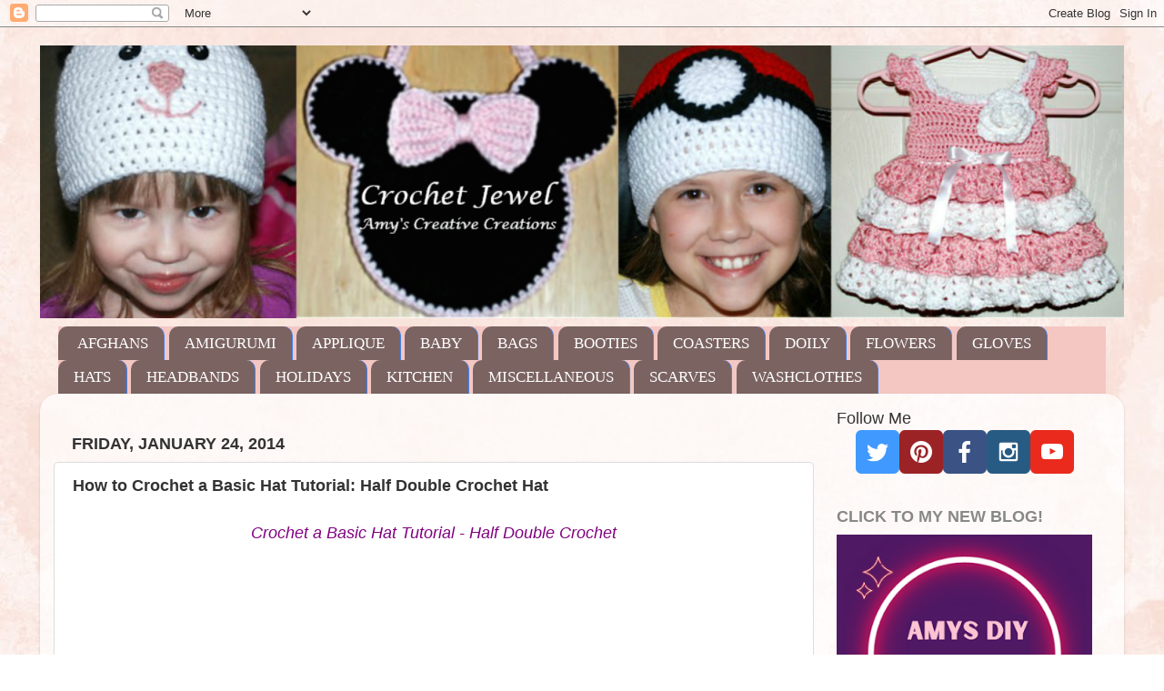

--- FILE ---
content_type: text/html; charset=UTF-8
request_url: https://www.amyscrochetpatterns.com/2014/01/crochet-basic-hat-video-tutorial-half.html
body_size: 16193
content:
<!DOCTYPE html>
<html class='v2' dir='ltr' lang='en' xmlns='http://www.w3.org/1999/xhtml' xmlns:b='http://www.google.com/2005/gml/b' xmlns:data='http://www.google.com/2005/gml/data' xmlns:expr='http://www.google.com/2005/gml/expr'>
<head>
<link href='https://www.blogger.com/static/v1/widgets/335934321-css_bundle_v2.css' rel='stylesheet' type='text/css'/>
<meta content='8dce0d4d443902544f0af6210acb0fdb' name='p:domain_verify'/><!-- BLOGHER ADS Begin header tag -->
<script type='text/javascript'>
  var blogherads = blogherads || {};
  blogherads.adq = blogherads.adq || [];
</script>
<script async='async' data-cfasync='false' src='https://ads.blogherads.com/static/blogherads.js' type='text/javascript'></script>
<script async='async' data-cfasync='false' src='https://ads.blogherads.com/sk/12/124/1240699/30752/header.js' type='text/javascript'></script>
<!-- BLOGHER ADS End header tag -->
<style id='page-skin-1' type='text/css'><!--
/*-----------------------------------------------
Blogger Template Style
Name:     Picture Window
Designer: Blogger
URL:      www.blogger.com
----------------------------------------------- */
/* Variable definitions
====================
<Variable name="keycolor" description="Main Color" type="color" default="#1a222a"/>
<Variable name="body.background" description="Body Background" type="background"
color="#ffffff" default="#111111 url(//themes.googleusercontent.com/image?id=1OACCYOE0-eoTRTfsBuX1NMN9nz599ufI1Jh0CggPFA_sK80AGkIr8pLtYRpNUKPmwtEa) repeat-x fixed top center"/>
<Group description="Page Text" selector="body">
<Variable name="body.font" description="Font" type="font"
default="normal normal 15px Arial, Tahoma, Helvetica, FreeSans, sans-serif"/>
<Variable name="body.text.color" description="Text Color" type="color" default="#333333"/>
</Group>
<Group description="Backgrounds" selector=".body-fauxcolumns-outer">
<Variable name="body.background.color" description="Outer Background" type="color" default="#296695"/>
<Variable name="header.background.color" description="Header Background" type="color" default="transparent"/>
<Variable name="post.background.color" description="Post Background" type="color" default="#ffffff"/>
</Group>
<Group description="Links" selector=".main-outer">
<Variable name="link.color" description="Link Color" type="color" default="#336699"/>
<Variable name="link.visited.color" description="Visited Color" type="color" default="#6699cc"/>
<Variable name="link.hover.color" description="Hover Color" type="color" default="#33aaff"/>
</Group>
<Group description="Blog Title" selector=".header h1">
<Variable name="header.font" description="Title Font" type="font"
default="normal normal 36px Arial, Tahoma, Helvetica, FreeSans, sans-serif"/>
<Variable name="header.text.color" description="Text Color" type="color" default="#ffffff" />
</Group>
<Group description="Tabs Text" selector=".tabs-inner .widget li a">
<Variable name="tabs.font" description="Font" type="font"
default="normal normal 15px Arial, Tahoma, Helvetica, FreeSans, sans-serif"/>
<Variable name="tabs.text.color" description="Text Color" type="color" default="#ffffff"/>
<Variable name="tabs.selected.text.color" description="Selected Color" type="color" default="#333333"/>
</Group>
<Group description="Tabs Background" selector=".tabs-outer .PageList">
<Variable name="tabs.background.color" description="Background Color" type="color" default="transparent"/>
<Variable name="tabs.selected.background.color" description="Selected Color" type="color" default="transparent"/>
<Variable name="tabs.separator.color" description="Separator Color" type="color" default="transparent"/>
</Group>
<Group description="Post Title" selector="h3.post-title, .comments h4">
<Variable name="post.title.font" description="Title Font" type="font"
default="normal normal 18px Arial, Tahoma, Helvetica, FreeSans, sans-serif"/>
</Group>
<Group description="Date Header" selector=".date-header">
<Variable name="date.header.color" description="Text Color" type="color" default="#333333"/>
</Group>
<Group description="Post" selector=".post">
<Variable name="post.footer.text.color" description="Footer Text Color" type="color" default="#999999"/>
<Variable name="post.border.color" description="Border Color" type="color" default="#dddddd"/>
</Group>
<Group description="Gadgets" selector="h2">
<Variable name="widget.title.font" description="Title Font" type="font"
default="bold normal 13px Arial, Tahoma, Helvetica, FreeSans, sans-serif"/>
<Variable name="widget.title.text.color" description="Title Color" type="color" default="#888888"/>
</Group>
<Group description="Footer" selector=".footer-outer">
<Variable name="footer.text.color" description="Text Color" type="color" default="#cccccc"/>
<Variable name="footer.widget.title.text.color" description="Gadget Title Color" type="color" default="#aaaaaa"/>
</Group>
<Group description="Footer Links" selector=".footer-outer">
<Variable name="footer.link.color" description="Link Color" type="color" default="#99ccee"/>
<Variable name="footer.link.visited.color" description="Visited Color" type="color" default="#77aaee"/>
<Variable name="footer.link.hover.color" description="Hover Color" type="color" default="#33aaff"/>
</Group>
<Variable name="content.margin" description="Content Margin Top" type="length" default="20px" min="0" max="100px"/>
<Variable name="content.padding" description="Content Padding" type="length" default="0" min="0" max="100px"/>
<Variable name="content.background" description="Content Background" type="background"
default="transparent none repeat scroll top left"/>
<Variable name="content.border.radius" description="Content Border Radius" type="length" default="0" min="0" max="100px"/>
<Variable name="content.shadow.spread" description="Content Shadow Spread" type="length" default="0" min="0" max="100px"/>
<Variable name="header.padding" description="Header Padding" type="length" default="0" min="0" max="100px"/>
<Variable name="header.background.gradient" description="Header Gradient" type="url"
default="none"/>
<Variable name="header.border.radius" description="Header Border Radius" type="length" default="0" min="0" max="100px"/>
<Variable name="main.border.radius.top" description="Main Border Radius" type="length" default="20px" min="0" max="100px"/>
<Variable name="footer.border.radius.top" description="Footer Border Radius Top" type="length" default="0" min="0" max="100px"/>
<Variable name="footer.border.radius.bottom" description="Footer Border Radius Bottom" type="length" default="20px" min="0" max="100px"/>
<Variable name="region.shadow.spread" description="Main and Footer Shadow Spread" type="length" default="3px" min="0" max="100px"/>
<Variable name="region.shadow.offset" description="Main and Footer Shadow Offset" type="length" default="1px" min="-50px" max="50px"/>
<Variable name="tabs.background.gradient" description="Tab Background Gradient" type="url" default="none"/>
<Variable name="tab.selected.background.gradient" description="Selected Tab Background" type="url"
default="url(https://resources.blogblog.com/blogblog/data/1kt/transparent/white80.png)"/>
<Variable name="tab.background" description="Tab Background" type="background"
default="transparent url(https://resources.blogblog.com/blogblog/data/1kt/transparent/black50.png) repeat scroll top left"/>
<Variable name="tab.border.radius" description="Tab Border Radius" type="length" default="10px" min="0" max="100px"/>
<Variable name="tab.first.border.radius" description="First Tab Border Radius" type="length" default="10px" min="0" max="100px"/>
<Variable name="tabs.border.radius" description="Tabs Border Radius" type="length" default="0" min="0" max="100px"/>
<Variable name="tabs.spacing" description="Tab Spacing" type="length" default=".25em" min="0" max="10em"/>
<Variable name="tabs.margin.bottom" description="Tab Margin Bottom" type="length" default="0" min="0" max="100px"/>
<Variable name="tabs.margin.sides" description="Tab Margin Sides" type="length" default="20px" min="0" max="100px"/>
<Variable name="main.background" description="Main Background" type="background"
default="transparent url(https://resources.blogblog.com/blogblog/data/1kt/transparent/white80.png) repeat scroll top left"/>
<Variable name="main.padding.sides" description="Main Padding Sides" type="length" default="20px" min="0" max="100px"/>
<Variable name="footer.background" description="Footer Background" type="background"
default="transparent url(https://resources.blogblog.com/blogblog/data/1kt/transparent/black50.png) repeat scroll top left"/>
<Variable name="post.margin.sides" description="Post Margin Sides" type="length" default="-20px" min="-50px" max="50px"/>
<Variable name="post.border.radius" description="Post Border Radius" type="length" default="5px" min="0" max="100px"/>
<Variable name="widget.title.text.transform" description="Widget Title Text Transform" type="string" default="uppercase"/>
<Variable name="mobile.background.overlay" description="Mobile Background Overlay" type="string"
default="transparent none repeat scroll top left"/>
<Variable name="startSide" description="Side where text starts in blog language" type="automatic" default="left"/>
<Variable name="endSide" description="Side where text ends in blog language" type="automatic" default="right"/>
*/
/* Content
----------------------------------------------- */
body {
font: normal normal 20px Arial, Tahoma, Helvetica, FreeSans, sans-serif;
color: #333333;
background: #ffffff url(https://blogger.googleusercontent.com/img/a/AVvXsEh2HfbPabYvwqGxYaMEc9j13mpCiC786QAaKSxmFfOWP27cpfwXyzzc25ftfJLaoU5jD3gXFlxNbtyhEJuk3WAwJefQN_44ke9Te4ah-bf-E0nTH3IU-vbuLGgW1mqVmPmWjnFqPwX2bKhrqxeTiyNXFw8xX7F76Smjc_qUusGBzIa9_M1NZe5hDvqwuA=s1600) repeat scroll top left;
}
html body .region-inner {
min-width: 0;
max-width: 100%;
width: auto;
}
.content-outer {
font-size: 90%;
}
a:link {
text-decoration:none;
color: #333333;
}
a:visited {
text-decoration:none;
color: #d52c1f;
}
a:hover {
text-decoration:underline;
color: #1a222a;
}
.content-outer {
background: transparent none repeat scroll top left;
-moz-border-radius: 0;
-webkit-border-radius: 0;
-goog-ms-border-radius: 0;
border-radius: 0;
-moz-box-shadow: 0 0 0 rgba(0, 0, 0, .15);
-webkit-box-shadow: 0 0 0 rgba(0, 0, 0, .15);
-goog-ms-box-shadow: 0 0 0 rgba(0, 0, 0, .15);
box-shadow: 0 0 0 rgba(0, 0, 0, .15);
margin: 20px auto;
}
.content-inner {
padding: 0;
}
/* Header
----------------------------------------------- */
.header-outer {
background: #ffffff none repeat-x scroll top left;
_background-image: none;
color: #1a222a;
-moz-border-radius: 0;
-webkit-border-radius: 0;
-goog-ms-border-radius: 0;
border-radius: 0;
}
.Header img, .Header #header-inner {
-moz-border-radius: 0;
-webkit-border-radius: 0;
-goog-ms-border-radius: 0;
border-radius: 0;
}
.header-inner .Header .titlewrapper,
.header-inner .Header .descriptionwrapper {
padding-left: 0;
padding-right: 0;
}
.Header h1 {
font: normal normal 36px Arial, Tahoma, Helvetica, FreeSans, sans-serif;
text-shadow: 1px 1px 3px rgba(0, 0, 0, 0.3);
}
.Header h1 a {
color: #1a222a;
}
.Header .description {
font-size: 130%;
}
/* Tabs
----------------------------------------------- */
.tabs-inner {
margin: .5em 20px 0;
padding: 0;
}
.tabs-inner .section {
margin: 0;
}
.tabs-inner .widget ul {
padding: 0;
background: #F4C7C3 none repeat scroll bottom;
-moz-border-radius: 0;
-webkit-border-radius: 0;
-goog-ms-border-radius: 0;
border-radius: 0;
}
.tabs-inner .widget li {
border: none;
}
.tabs-inner .widget li a {
display: inline-block;
padding: .5em 1em;
margin-right: .25em;
color: #ffffff;
font: normal normal 17px Georgia, Utopia, 'Palatino Linotype', Palatino, serif;
-moz-border-radius: 10px 10px 0 0;
-webkit-border-top-left-radius: 10px;
-webkit-border-top-right-radius: 10px;
-goog-ms-border-radius: 10px 10px 0 0;
border-radius: 10px 10px 0 0;
background: transparent url(https://resources.blogblog.com/blogblog/data/1kt/transparent/black50.png) repeat scroll top left;
border-right: 1px solid #4285f4;
}
.tabs-inner .widget li:first-child a {
padding-left: 1.25em;
-moz-border-radius-topleft: 10px;
-moz-border-radius-bottomleft: 0;
-webkit-border-top-left-radius: 10px;
-webkit-border-bottom-left-radius: 0;
-goog-ms-border-top-left-radius: 10px;
-goog-ms-border-bottom-left-radius: 0;
border-top-left-radius: 10px;
border-bottom-left-radius: 0;
}
.tabs-inner .widget li.selected a,
.tabs-inner .widget li a:hover {
position: relative;
z-index: 1;
background: #7baaf7 url(https://resources.blogblog.com/blogblog/data/1kt/transparent/white80.png) repeat scroll bottom;
color: #ffffff;
-moz-box-shadow: 0 0 3px rgba(0, 0, 0, .15);
-webkit-box-shadow: 0 0 3px rgba(0, 0, 0, .15);
-goog-ms-box-shadow: 0 0 3px rgba(0, 0, 0, .15);
box-shadow: 0 0 3px rgba(0, 0, 0, .15);
}
/* Headings
----------------------------------------------- */
h2 {
font: normal bold 100% Arial, Tahoma, Helvetica, FreeSans, sans-serif;
text-transform: uppercase;
color: #888888;
margin: .5em 0;
}
/* Main
----------------------------------------------- */
.main-outer {
background: transparent url(https://resources.blogblog.com/blogblog/data/1kt/transparent/white80.png) repeat scroll top left;
-moz-border-radius: 20px 20px 0 0;
-webkit-border-top-left-radius: 20px;
-webkit-border-top-right-radius: 20px;
-webkit-border-bottom-left-radius: 0;
-webkit-border-bottom-right-radius: 0;
-goog-ms-border-radius: 20px 20px 0 0;
border-radius: 20px 20px 0 0;
-moz-box-shadow: 0 1px 3px rgba(0, 0, 0, .15);
-webkit-box-shadow: 0 1px 3px rgba(0, 0, 0, .15);
-goog-ms-box-shadow: 0 1px 3px rgba(0, 0, 0, .15);
box-shadow: 0 1px 3px rgba(0, 0, 0, .15);
}
.main-inner {
padding: 15px 20px 20px;
}
.main-inner .column-center-inner {
padding: 0 0;
}
.main-inner .column-left-inner {
padding-left: 0;
}
.main-inner .column-right-inner {
padding-right: 0;
}
/* Posts
----------------------------------------------- */
h3.post-title {
margin: 0;
font: normal bold 18px Arial, Tahoma, Helvetica, FreeSans, sans-serif;
}
.comments h4 {
margin: 1em 0 0;
font: normal bold 18px Arial, Tahoma, Helvetica, FreeSans, sans-serif;
}
.date-header span {
color: #333333;
}
.post-outer {
background-color: #ffffff;
border: solid 1px #dddddd;
-moz-border-radius: 5px;
-webkit-border-radius: 5px;
border-radius: 5px;
-goog-ms-border-radius: 5px;
padding: 15px 20px;
margin: 0 -20px 20px;
}
.post-body {
line-height: 1.4;
font-size: 110%;
position: relative;
}
.post-header {
margin: 0 0 1.5em;
color: #333333;
line-height: 1.6;
}
.post-footer {
margin: .5em 0 0;
color: #333333;
line-height: 1.6;
}
#blog-pager {
font-size: 140%
}
#comments .comment-author {
padding-top: 1.5em;
border-top: dashed 1px #ccc;
border-top: dashed 1px rgba(128, 128, 128, .5);
background-position: 0 1.5em;
}
#comments .comment-author:first-child {
padding-top: 0;
border-top: none;
}
.avatar-image-container {
margin: .2em 0 0;
}
/* Comments
----------------------------------------------- */
.comments .comments-content .icon.blog-author {
background-repeat: no-repeat;
background-image: url([data-uri]);
}
.comments .comments-content .loadmore a {
border-top: 1px solid #1a222a;
border-bottom: 1px solid #1a222a;
}
.comments .continue {
border-top: 2px solid #1a222a;
}
/* Widgets
----------------------------------------------- */
.widget ul, .widget #ArchiveList ul.flat {
padding: 0;
list-style: none;
}
.widget ul li, .widget #ArchiveList ul.flat li {
border-top: dashed 1px #ccc;
border-top: dashed 1px rgba(128, 128, 128, .5);
}
.widget ul li:first-child, .widget #ArchiveList ul.flat li:first-child {
border-top: none;
}
.widget .post-body ul {
list-style: disc;
}
.widget .post-body ul li {
border: none;
}
/* Footer
----------------------------------------------- */
.footer-outer {
color:#cccccc;
background: transparent url(https://resources.blogblog.com/blogblog/data/1kt/transparent/black50.png) repeat scroll top left;
-moz-border-radius: 0 0 20px 20px;
-webkit-border-top-left-radius: 0;
-webkit-border-top-right-radius: 0;
-webkit-border-bottom-left-radius: 20px;
-webkit-border-bottom-right-radius: 20px;
-goog-ms-border-radius: 0 0 20px 20px;
border-radius: 0 0 20px 20px;
-moz-box-shadow: 0 1px 3px rgba(0, 0, 0, .15);
-webkit-box-shadow: 0 1px 3px rgba(0, 0, 0, .15);
-goog-ms-box-shadow: 0 1px 3px rgba(0, 0, 0, .15);
box-shadow: 0 1px 3px rgba(0, 0, 0, .15);
}
.footer-inner {
padding: 10px 20px 20px;
}
.footer-outer a {
color: #99ccee;
}
.footer-outer a:visited {
color: #77aaee;
}
.footer-outer a:hover {
color: #33aaff;
}
.footer-outer .widget h2 {
color: #aaaaaa;
}
/* Mobile
----------------------------------------------- */
html body.mobile {
height: auto;
}
html body.mobile {
min-height: 480px;
background-size: 100% auto;
}
.mobile .body-fauxcolumn-outer {
background: transparent none repeat scroll top left;
}
html .mobile .mobile-date-outer, html .mobile .blog-pager {
border-bottom: none;
background: transparent url(https://resources.blogblog.com/blogblog/data/1kt/transparent/white80.png) repeat scroll top left;
margin-bottom: 10px;
}
.mobile .date-outer {
background: transparent url(https://resources.blogblog.com/blogblog/data/1kt/transparent/white80.png) repeat scroll top left;
}
.mobile .header-outer, .mobile .main-outer,
.mobile .post-outer, .mobile .footer-outer {
-moz-border-radius: 0;
-webkit-border-radius: 0;
-goog-ms-border-radius: 0;
border-radius: 0;
}
.mobile .content-outer,
.mobile .main-outer,
.mobile .post-outer {
background: inherit;
border: none;
}
.mobile .content-outer {
font-size: 100%;
}
.mobile-link-button {
background-color: #333333;
}
.mobile-link-button a:link, .mobile-link-button a:visited {
color: #ffffff;
}
.mobile-index-contents {
color: #333333;
}
.mobile .tabs-inner .PageList .widget-content {
background: #7baaf7 url(https://resources.blogblog.com/blogblog/data/1kt/transparent/white80.png) repeat scroll bottom;
color: #ffffff;
}
.mobile .tabs-inner .PageList .widget-content .pagelist-arrow {
border-left: 1px solid #4285f4;
}

--></style>
<style id='template-skin-1' type='text/css'><!--
body {
min-width: 1192px;
}
.content-outer, .content-fauxcolumn-outer, .region-inner {
min-width: 1192px;
max-width: 1192px;
_width: 1192px;
}
.main-inner .columns {
padding-left: 0;
padding-right: 326px;
}
.main-inner .fauxcolumn-center-outer {
left: 0;
right: 326px;
/* IE6 does not respect left and right together */
_width: expression(this.parentNode.offsetWidth -
parseInt("0") -
parseInt("326px") + 'px');
}
.main-inner .fauxcolumn-left-outer {
width: 0;
}
.main-inner .fauxcolumn-right-outer {
width: 326px;
}
.main-inner .column-left-outer {
width: 0;
right: 100%;
margin-left: -0;
}
.main-inner .column-right-outer {
width: 326px;
margin-right: -326px;
}
#layout {
min-width: 0;
}
#layout .content-outer {
min-width: 0;
width: 800px;
}
#layout .region-inner {
min-width: 0;
width: auto;
}
body#layout div.add_widget {
padding: 8px;
}
body#layout div.add_widget a {
margin-left: 32px;
}
--></style>
<style>
    body {background-image:url(https\:\/\/blogger.googleusercontent.com\/img\/a\/AVvXsEh2HfbPabYvwqGxYaMEc9j13mpCiC786QAaKSxmFfOWP27cpfwXyzzc25ftfJLaoU5jD3gXFlxNbtyhEJuk3WAwJefQN_44ke9Te4ah-bf-E0nTH3IU-vbuLGgW1mqVmPmWjnFqPwX2bKhrqxeTiyNXFw8xX7F76Smjc_qUusGBzIa9_M1NZe5hDvqwuA=s1600);}
    
@media (max-width: 200px) { body {background-image:url(https\:\/\/blogger.googleusercontent.com\/img\/a\/AVvXsEh2HfbPabYvwqGxYaMEc9j13mpCiC786QAaKSxmFfOWP27cpfwXyzzc25ftfJLaoU5jD3gXFlxNbtyhEJuk3WAwJefQN_44ke9Te4ah-bf-E0nTH3IU-vbuLGgW1mqVmPmWjnFqPwX2bKhrqxeTiyNXFw8xX7F76Smjc_qUusGBzIa9_M1NZe5hDvqwuA=w200);}}
@media (max-width: 400px) and (min-width: 201px) { body {background-image:url(https\:\/\/blogger.googleusercontent.com\/img\/a\/AVvXsEh2HfbPabYvwqGxYaMEc9j13mpCiC786QAaKSxmFfOWP27cpfwXyzzc25ftfJLaoU5jD3gXFlxNbtyhEJuk3WAwJefQN_44ke9Te4ah-bf-E0nTH3IU-vbuLGgW1mqVmPmWjnFqPwX2bKhrqxeTiyNXFw8xX7F76Smjc_qUusGBzIa9_M1NZe5hDvqwuA=w400);}}
@media (max-width: 800px) and (min-width: 401px) { body {background-image:url(https\:\/\/blogger.googleusercontent.com\/img\/a\/AVvXsEh2HfbPabYvwqGxYaMEc9j13mpCiC786QAaKSxmFfOWP27cpfwXyzzc25ftfJLaoU5jD3gXFlxNbtyhEJuk3WAwJefQN_44ke9Te4ah-bf-E0nTH3IU-vbuLGgW1mqVmPmWjnFqPwX2bKhrqxeTiyNXFw8xX7F76Smjc_qUusGBzIa9_M1NZe5hDvqwuA=w800);}}
@media (max-width: 1200px) and (min-width: 801px) { body {background-image:url(https\:\/\/blogger.googleusercontent.com\/img\/a\/AVvXsEh2HfbPabYvwqGxYaMEc9j13mpCiC786QAaKSxmFfOWP27cpfwXyzzc25ftfJLaoU5jD3gXFlxNbtyhEJuk3WAwJefQN_44ke9Te4ah-bf-E0nTH3IU-vbuLGgW1mqVmPmWjnFqPwX2bKhrqxeTiyNXFw8xX7F76Smjc_qUusGBzIa9_M1NZe5hDvqwuA=w1200);}}
/* Last tag covers anything over one higher than the previous max-size cap. */
@media (min-width: 1201px) { body {background-image:url(https\:\/\/blogger.googleusercontent.com\/img\/a\/AVvXsEh2HfbPabYvwqGxYaMEc9j13mpCiC786QAaKSxmFfOWP27cpfwXyzzc25ftfJLaoU5jD3gXFlxNbtyhEJuk3WAwJefQN_44ke9Te4ah-bf-E0nTH3IU-vbuLGgW1mqVmPmWjnFqPwX2bKhrqxeTiyNXFw8xX7F76Smjc_qUusGBzIa9_M1NZe5hDvqwuA=w1600);}}
  </style>
<link href='https://www.blogger.com/dyn-css/authorization.css?targetBlogID=7478882256628652547&amp;zx=544fe05b-2a91-418f-bd9d-8bcbf848ad44' media='none' onload='if(media!=&#39;all&#39;)media=&#39;all&#39;' rel='stylesheet'/><noscript><link href='https://www.blogger.com/dyn-css/authorization.css?targetBlogID=7478882256628652547&amp;zx=544fe05b-2a91-418f-bd9d-8bcbf848ad44' rel='stylesheet'/></noscript>
<meta name='google-adsense-platform-account' content='ca-host-pub-1556223355139109'/>
<meta name='google-adsense-platform-domain' content='blogspot.com'/>

<!-- data-ad-client=ca-pub-7370383088216259 -->

</head>
<body class='loading'>
<div class='navbar section' id='navbar' name='Navbar'><div class='widget Navbar' data-version='1' id='Navbar1'><script type="text/javascript">
    function setAttributeOnload(object, attribute, val) {
      if(window.addEventListener) {
        window.addEventListener('load',
          function(){ object[attribute] = val; }, false);
      } else {
        window.attachEvent('onload', function(){ object[attribute] = val; });
      }
    }
  </script>
<div id="navbar-iframe-container"></div>
<script type="text/javascript" src="https://apis.google.com/js/platform.js"></script>
<script type="text/javascript">
      gapi.load("gapi.iframes:gapi.iframes.style.bubble", function() {
        if (gapi.iframes && gapi.iframes.getContext) {
          gapi.iframes.getContext().openChild({
              url: 'https://www.blogger.com/navbar/7478882256628652547?po\x3d2863286578050895808\x26origin\x3dhttps://www.amyscrochetpatterns.com',
              where: document.getElementById("navbar-iframe-container"),
              id: "navbar-iframe"
          });
        }
      });
    </script><script type="text/javascript">
(function() {
var script = document.createElement('script');
script.type = 'text/javascript';
script.src = '//pagead2.googlesyndication.com/pagead/js/google_top_exp.js';
var head = document.getElementsByTagName('head')[0];
if (head) {
head.appendChild(script);
}})();
</script>
</div></div>
<div class='body-fauxcolumns'>
<div class='fauxcolumn-outer body-fauxcolumn-outer'>
<div class='cap-top'>
<div class='cap-left'></div>
<div class='cap-right'></div>
</div>
<div class='fauxborder-left'>
<div class='fauxborder-right'></div>
<div class='fauxcolumn-inner'>
</div>
</div>
<div class='cap-bottom'>
<div class='cap-left'></div>
<div class='cap-right'></div>
</div>
</div>
</div>
<div class='content'>
<div class='content-fauxcolumns'>
<div class='fauxcolumn-outer content-fauxcolumn-outer'>
<div class='cap-top'>
<div class='cap-left'></div>
<div class='cap-right'></div>
</div>
<div class='fauxborder-left'>
<div class='fauxborder-right'></div>
<div class='fauxcolumn-inner'>
</div>
</div>
<div class='cap-bottom'>
<div class='cap-left'></div>
<div class='cap-right'></div>
</div>
</div>
</div>
<div class='content-outer'>
<div class='content-cap-top cap-top'>
<div class='cap-left'></div>
<div class='cap-right'></div>
</div>
<div class='fauxborder-left content-fauxborder-left'>
<div class='fauxborder-right content-fauxborder-right'></div>
<div class='content-inner'>
<header>
<div class='header-outer'>
<div class='header-cap-top cap-top'>
<div class='cap-left'></div>
<div class='cap-right'></div>
</div>
<div class='fauxborder-left header-fauxborder-left'>
<div class='fauxborder-right header-fauxborder-right'></div>
<div class='region-inner header-inner'>
<div class='header section' id='header' name='Header'><div class='widget Header' data-version='1' id='Header1'>
<div id='header-inner'>
<a href='https://www.amyscrochetpatterns.com/' style='display: block'>
<img alt='Amy&#39;s Crochet Creative Creations' height='300px; ' id='Header1_headerimg' src='https://blogger.googleusercontent.com/img/b/R29vZ2xl/AVvXsEjfrO3cem4N1grPw6VK5rFM9ZdQInKHNOfQiAY3l-uX_L-jikJsxjWep4kRYs6F3OrphZ8tSTJBaKHg-QN4N27A6TwnTLZp9gGLkVKK_kkj9f5NQnGqX5y1wmDl1kLoy-pmFKzgrgX3xQPe/s1200/banner7g.png' style='display: block' width='1200px; '/>
</a>
</div>
</div></div>
</div>
</div>
<div class='header-cap-bottom cap-bottom'>
<div class='cap-left'></div>
<div class='cap-right'></div>
</div>
</div>
</header>
<div class='tabs-outer'>
<div class='tabs-cap-top cap-top'>
<div class='cap-left'></div>
<div class='cap-right'></div>
</div>
<div class='fauxborder-left tabs-fauxborder-left'>
<div class='fauxborder-right tabs-fauxborder-right'></div>
<div class='region-inner tabs-inner'>
<div class='tabs section' id='crosscol' name='Cross-Column'><div class='widget LinkList' data-version='1' id='LinkList1'>
<div class='widget-content'>
<ul>
<li><a href='https://www.amyscrochetpatterns.com/p/crochet-afghansblankets.html'>AFGHANS </a></li>
<li><a href='https://www.amyscrochetpatterns.com/p/amigurumi.html'>AMIGURUMI</a></li>
<li><a href='https://www.amyscrochetpatterns.com/p/applique.html'>APPLIQUE</a></li>
<li><a href='https://www.amyscrochetpatterns.com/p/baby-items.html'>BABY</a></li>
<li><a href='https://www.amyscrochetpatterns.com/p/bags.html'>BAGS</a></li>
<li><a href='https://www.amyscrochetpatterns.com/p/booties.html'>BOOTIES</a></li>
<li><a href='https://www.amyscrochetpatterns.com/p/coasters.html'>COASTERS</a></li>
<li><a href='https://www.amyscrochetpatterns.com/p/doily.html'>DOILY</a></li>
<li><a href='https://www.amyscrochetpatterns.com/p/flowers.html'>FLOWERS</a></li>
<li><a href='https://www.amyscrochetpatterns.com/p/gloves.html'>GLOVES</a></li>
<li><a href='https://www.amyscrochetpatterns.com/p/patterns.html'>HATS</a></li>
<li><a href='https://www.amyscrochetpatterns.com/p/headbands.html'>HEADBANDS</a></li>
<li><a href='https://www.amyscrochetpatterns.com/p/holidays.html'>HOLIDAYS</a></li>
<li><a href='https://www.amyscrochetpatterns.com/p/kitchen.html'>KITCHEN</a></li>
<li><a href='https://www.amyscrochetpatterns.com/p/miscellaneous.html'>MISCELLANEOUS</a></li>
<li><a href='https://www.amyscrochetpatterns.com/p/scarves.html'>SCARVES</a></li>
<li><a href='https://www.amyscrochetpatterns.com/p/washclothes.html'>WASHCLOTHES</a></li>
</ul>
<div class='clear'></div>
</div>
</div></div>
<div class='tabs no-items section' id='crosscol-overflow' name='Cross-Column 2'></div>
</div>
</div>
<div class='tabs-cap-bottom cap-bottom'>
<div class='cap-left'></div>
<div class='cap-right'></div>
</div>
</div>
<div class='main-outer'>
<div class='main-cap-top cap-top'>
<div class='cap-left'></div>
<div class='cap-right'></div>
</div>
<div class='fauxborder-left main-fauxborder-left'>
<div class='fauxborder-right main-fauxborder-right'></div>
<div class='region-inner main-inner'>
<div class='columns fauxcolumns'>
<div class='fauxcolumn-outer fauxcolumn-center-outer'>
<div class='cap-top'>
<div class='cap-left'></div>
<div class='cap-right'></div>
</div>
<div class='fauxborder-left'>
<div class='fauxborder-right'></div>
<div class='fauxcolumn-inner'>
</div>
</div>
<div class='cap-bottom'>
<div class='cap-left'></div>
<div class='cap-right'></div>
</div>
</div>
<div class='fauxcolumn-outer fauxcolumn-left-outer'>
<div class='cap-top'>
<div class='cap-left'></div>
<div class='cap-right'></div>
</div>
<div class='fauxborder-left'>
<div class='fauxborder-right'></div>
<div class='fauxcolumn-inner'>
</div>
</div>
<div class='cap-bottom'>
<div class='cap-left'></div>
<div class='cap-right'></div>
</div>
</div>
<div class='fauxcolumn-outer fauxcolumn-right-outer'>
<div class='cap-top'>
<div class='cap-left'></div>
<div class='cap-right'></div>
</div>
<div class='fauxborder-left'>
<div class='fauxborder-right'></div>
<div class='fauxcolumn-inner'>
</div>
</div>
<div class='cap-bottom'>
<div class='cap-left'></div>
<div class='cap-right'></div>
</div>
</div>
<!-- corrects IE6 width calculation -->
<div class='columns-inner'>
<div class='column-center-outer'>
<div class='column-center-inner'>
<div class='main section' id='main' name='Main'><div class='widget HTML' data-version='1' id='HTML8'>
<div class='widget-content'>
<!-- BLOGHER ADS Begin 320x50 ad -->
<div id="skm-ad-tinybanner"></div>
<script type="text/javascript">
  blogherads.adq.push(['tinybanner', 'skm-ad-tinybanner']);
</script>
<!-- BLOGHER ADS End 320x50 ad -->
</div>
<div class='clear'></div>
</div><div class='widget Blog' data-version='1' id='Blog1'>
<div class='blog-posts hfeed'>

          <div class="date-outer">
        
<h2 class='date-header'><span>Friday, January 24, 2014</span></h2>

          <div class="date-posts">
        
<div class='post-outer'>
<div class='post hentry uncustomized-post-template' itemprop='blogPost' itemscope='itemscope' itemtype='http://schema.org/BlogPosting'>
<meta content='https://ytimg.googleusercontent.com/vi/U1kvQGVL8EA/0.jpg' itemprop='image_url'/>
<meta content='7478882256628652547' itemprop='blogId'/>
<meta content='2863286578050895808' itemprop='postId'/>
<a name='2863286578050895808'></a>
<h3 class='post-title entry-title' itemprop='name'>
How to Crochet a Basic Hat Tutorial: Half Double Crochet Hat
</h3>
<div class='post-header'>
<div class='post-header-line-1'></div>
</div>
<div class='post-body entry-content' id='post-body-2863286578050895808' itemprop='description articleBody'>
<div class="separator" style="clear: both; text-align: center;">
<span style="color: purple; font-size: large;"><i>Crochet a Basic Hat Tutorial - Half Double Crochet</i></span></div>
<div class="separator" style="clear: both; text-align: center;">
<iframe allowfullscreen="allowfullscreen" frameborder="0" height="266" mozallowfullscreen="mozallowfullscreen" src="https://www.youtube.com/embed/U1kvQGVL8EA?feature=player_embedded" webkitallowfullscreen="webkitallowfullscreen" width="320"></iframe></div>
<br />
<div class="separator" style="clear: both; text-align: center;">
<iframe allowfullscreen="allowfullscreen" frameborder="0" height="266" mozallowfullscreen="mozallowfullscreen" src="https://www.youtube.com/embed/TrVskKIeIgk?feature=player_embedded" webkitallowfullscreen="webkitallowfullscreen" width="320"></iframe></div>
<br /><div><br /></div><div><span id="docs-internal-guid-98872283-7fff-b109-01af-250447b69119"><p dir="ltr" style="background-color: white; line-height: 1.38; margin-bottom: 0pt; margin-top: 12pt; padding: 0pt 0pt 12pt;"><span face="Arial, sans-serif" style="background-color: transparent; color: #343541; font-size: 18pt; font-variant-alternates: normal; font-variant-east-asian: normal; font-variant-numeric: normal; font-variant-position: normal; vertical-align: baseline; white-space-collapse: preserve;">I'm switching to a WordPress blog instead of using this Blogger platform for various reasons, so this pattern has been relocated.</span></p><a href="https://amysdiyfrugallife.com/how-to-crochet-a-basic-hat-tutorial-half-double-crochet-hat/" target="_blank"><span face="Arial, sans-serif" style="background-color: white; color: red; font-size: 18pt; font-variant-alternates: normal; font-variant-east-asian: normal; font-variant-numeric: normal; font-variant-position: normal; font-weight: 700; text-decoration-line: underline; text-decoration-skip-ink: none; vertical-align: baseline; white-space-collapse: preserve;">CLICK HERE FOR THE PATTERN</span><span face="Arial, sans-serif" style="color: red; font-size: 18pt; font-variant-alternates: normal; font-variant-east-asian: normal; font-variant-numeric: normal; font-variant-position: normal; font-weight: 700; text-decoration-line: underline; text-decoration-skip-ink: none; vertical-align: baseline; white-space-collapse: preserve;"> </span></a></span></div>
<div style='clear: both;'></div>
</div>
<div class='post-footer'>
<div class='post-footer-line post-footer-line-1'>
<span class='post-author vcard'>
Posted by
<span class='fn' itemprop='author' itemscope='itemscope' itemtype='http://schema.org/Person'>
<meta content='https://www.blogger.com/profile/15874692605712778380' itemprop='url'/>
<a class='g-profile' href='https://www.blogger.com/profile/15874692605712778380' rel='author' title='author profile'>
<span itemprop='name'>amyscrochetpatterns</span>
</a>
</span>
</span>
<span class='post-timestamp'>
at
<meta content='https://www.amyscrochetpatterns.com/2014/01/crochet-basic-hat-video-tutorial-half.html' itemprop='url'/>
<a class='timestamp-link' href='https://www.amyscrochetpatterns.com/2014/01/crochet-basic-hat-video-tutorial-half.html' rel='bookmark' title='permanent link'><abbr class='published' itemprop='datePublished' title='2014-01-24T22:32:00-05:00'>10:32&#8239;PM</abbr></a>
</span>
<span class='post-comment-link'>
</span>
<span class='post-icons'>
<span class='item-control blog-admin pid-1354248667'>
<a href='https://www.blogger.com/post-edit.g?blogID=7478882256628652547&postID=2863286578050895808&from=pencil' title='Edit Post'>
<img alt='' class='icon-action' height='18' src='https://resources.blogblog.com/img/icon18_edit_allbkg.gif' width='18'/>
</a>
</span>
</span>
<div class='post-share-buttons goog-inline-block'>
</div>
</div>
<div class='post-footer-line post-footer-line-2'>
<span class='post-labels'>
Labels:
<a href='https://www.amyscrochetpatterns.com/search/label/Crochet%20a%20Basic%20Hat%20Tutorial%20-%20Half%20Double%20Crochet%20-%20Newborn%20to%20Adult%20size' rel='tag'>Crochet a Basic Hat Tutorial - Half Double Crochet - Newborn to Adult size</a>,
<a href='https://www.amyscrochetpatterns.com/search/label/Crochet%20You%20tube%20Videos' rel='tag'>Crochet You tube Videos</a>,
<a href='https://www.amyscrochetpatterns.com/search/label/Videos' rel='tag'>Videos</a>
</span>
</div>
<div class='post-footer-line post-footer-line-3'>
<span class='post-location'>
</span>
</div>
</div>
</div>
<div class='comments' id='comments'>
<a name='comments'></a>
<h4>No comments:</h4>
<div id='Blog1_comments-block-wrapper'>
<dl class='avatar-comment-indent' id='comments-block'>
</dl>
</div>
<p class='comment-footer'>
<a href='https://www.blogger.com/comment/fullpage/post/7478882256628652547/2863286578050895808' onclick=''>Post a Comment</a>
</p>
</div>
</div>
<div class='inline-ad'>
</div>

        </div></div>
      
</div>
<div class='blog-pager' id='blog-pager'>
<span id='blog-pager-newer-link'>
<a class='blog-pager-newer-link' href='https://www.amyscrochetpatterns.com/2014/01/crochet-rosette-flower-tutorial.html' id='Blog1_blog-pager-newer-link' title='Newer Post'>Newer Post</a>
</span>
<span id='blog-pager-older-link'>
<a class='blog-pager-older-link' href='https://www.amyscrochetpatterns.com/2014/01/how-to-crochet-finger-less-gloves-video.html' id='Blog1_blog-pager-older-link' title='Older Post'>Older Post</a>
</span>
<a class='home-link' href='https://www.amyscrochetpatterns.com/'>Home</a>
</div>
<div class='clear'></div>
<div class='post-feeds'>
<div class='feed-links'>
Subscribe to:
<a class='feed-link' href='https://www.amyscrochetpatterns.com/feeds/2863286578050895808/comments/default' target='_blank' type='application/atom+xml'>Post Comments (Atom)</a>
</div>
</div>
</div><div class='widget Image' data-version='1' id='Image3'>
<h2>Click Here: Crochet Patterns!</h2>
<div class='widget-content'>
<a href='https://www.awin1.com/cread.php?awinmid=6220&awinaffid=470125&platform=dl&ued=https%3A%2F%2Fwww.etsy.com%2Fshop%2FAmyCreativeCreations%3Fref%3Dseller-platform-mcnav'>
<img alt='Click Here: Crochet Patterns!' height='350' id='Image3_img' src='https://blogger.googleusercontent.com/img/a/AVvXsEg-1UElyaAZNjwn5bDw04fT0KkpHrcE5GwRL3XJDP3Dpca2sLfJSfuPzJgkKDzjAZSSgxsy1XPZVyyaxX1KYLCjBYW-VtTAw3vmm8uVWuJb5E2qplEwgjrdN5sRHMbrthUj-5Ye_E1Rp8qak2syV-YhoXn4BPlgu6on0R7g2_J90C4ch-6KK8fGpCmxI0KL=s350' width='318'/>
</a>
<br/>
</div>
<div class='clear'></div>
</div><div class='widget HTML' data-version='1' id='HTML5'>
<div class='widget-content'>
<script>var pfHeaderImgUrl = '';var pfHeaderTagline = '';var pfdisableClickToDel = 0;var pfHideImages = 0;var pfImageDisplayStyle = 'right';var pfDisablePDF = 0;var pfDisableEmail = 0;var pfDisablePrint = 0;var pfCustomCSS = '';var pfBtVersion='1';(function(){var js,pf;pf=document.createElement('script');pf.type='text/javascript';pf.src='//cdn.printfriendly.com/printfriendly.js';document.getElementsByTagName('head')[0].appendChild(pf)})();</script><a href="https://www.printfriendly.com" style="color:#6D9F00;text-decoration:none;" class="printfriendly" onclick="window.print();return false;" title="Printer Friendly and PDF"><img style="border:none;-webkit-box-shadow:none;box-shadow:none;" src="//cdn.printfriendly.com/pf-button-big.gif" alt="Print Friendly and PDF"/></a>
</div>
<div class='clear'></div>
</div><div class='widget HTML' data-version='1' id='HTML3'>
<div class='widget-content'>
<div class="separator" style="clear: both; text-align: center;">
<span style="font-family: arial; font-size: large;"><a href="https://twitter.com/crochetjewel4u" target="_blank"><img border="0" data-original-height="48" data-original-width="48" src="https://blogger.googleusercontent.com/img/b/R29vZ2xl/AVvXsEig50mp1hHbs4iYdTRGpFELifCfvDPnN4rJynEIaHdw4LthTUPD9VgdCYgfDJZMiriY4P11VS-TyEzCTqfcJYYnjlwTxWryMX7LqrdPdj3_w4ULuz52aAzm4FTlxRPxqz11qVeq_me8MDzK/s1600/twitter_48x48.png" /></a><a href="https://www.pinterest.com/amray767/crochet-jewel-free-crochet-patterns/" target="_blank"><img border="0" data-original-height="48" data-original-width="48" src="https://blogger.googleusercontent.com/img/b/R29vZ2xl/AVvXsEh3IcJp1X06zUasWWF7r_757Q0XyD-zsPYbQkoW9bbanSDaRX_McI7vdGj3lwLIayVZhhlh82M97K7DDgQToSKWdN4XTBtemOKI7P1q7vzqHeeQL2hjQK-hKABqeQ44-sELhDBNvSmGQJpB/s1600/pinterest_48x48.png" /></a><a href="https://www.facebook.com/groups/299139284295245/" target="_blank"><img border="0" data-original-height="48" data-original-width="48" src="https://blogger.googleusercontent.com/img/b/R29vZ2xl/AVvXsEjxiYssLzD8X3IWxZkZ9lcBhPQUwOuLOp2ve6HJXTEsetU16YWViUl-hvcAjTzamKOk-jOxDd25XobQpXQAhFwAgY2scB3kyq-P13Snk9PxUrveFOy1d8FXUX6Gu0GePvzdcaZqDl5aPyb_/s1600/facebook_48x48.png" /></a><a href="https://www.instagram.com/crochetjewel4u/" target="_blank"><img border="0" data-original-height="48" data-original-width="48" src="https://blogger.googleusercontent.com/img/b/R29vZ2xl/AVvXsEiRo-oQ_DVFgxTxDbPJJF7TKhj-E7cEzcHNTjP6UL7zawz0nAv7yTv0LysqyLz87mRSfXysf_SsMD2nFC47bdlzt2eluBCNdSy33xeXXouCc3-RjMVz3abFGXhvb4_CcQ4hL1CAq9H9MrLl/s1600/instagram_48x48.png" /></a><a href="https://www.youtube.com/user/amray767" target="_blank"><img border="0" data-original-height="48" data-original-width="48" src="https://blogger.googleusercontent.com/img/b/R29vZ2xl/AVvXsEi4U1smONGQz3sDvZCJMLrN0VkcsrwkwuI3VbGKvc6OLMgj1apHJHMXXgn0Pr8moK4mVE0RCZSnVJbJsJeBMkfx6WRifW69nzwWrusHQXqPwPi13xYoU_EqIBGtPycW28RHQzyQHWVSJcEk/s1600/youtube_48x48.png" /></a></span></div>
</div>
<div class='clear'></div>
</div><div class='widget PopularPosts' data-version='1' id='PopularPosts2'>
<h2>Popular Patterns</h2>
<div class='widget-content popular-posts'>
<ul>
<li>
<div class='item-thumbnail-only'>
<div class='item-thumbnail'>
<a href='https://www.amyscrochetpatterns.com/2016/12/crochet-messy-bun-hat-with-video.html' target='_blank'>
<img alt='' border='0' src='https://blogger.googleusercontent.com/img/b/R29vZ2xl/AVvXsEiqac-1LzeqlKzMZjR1Mfj43w_CH4ffysYjEW_r82y1NgbsTwmR0mmUxwepqkOxjCeBFDvznPGKq3dbyJ7iN0mzt84GTxXajjG5yyFdEmemDoeLJI9JJRbu672XSEEIewLZ589XllVwUGhvEE6-U6G8H2juJZxQvN9VAYiSBqrdmwKClcHpuRmg7HFxsBzk/w72-h72-p-k-no-nu/oo%20(3).png'/>
</a>
</div>
<div class='item-title'><a href='https://www.amyscrochetpatterns.com/2016/12/crochet-messy-bun-hat-with-video.html'>How to Crochet Messy Bun Hat tutorial</a></div>
</div>
<div style='clear: both;'></div>
</li>
<li>
<div class='item-thumbnail-only'>
<div class='item-thumbnail'>
<a href='https://www.amyscrochetpatterns.com/2013/02/crochet-sashay-ruffle-toddler-skirt.html' target='_blank'>
<img alt='' border='0' src='https://blogger.googleusercontent.com/img/b/R29vZ2xl/AVvXsEi7r0qzuUVu-BBS62vVEujpPRRYH3OtyE20WH4PxZnMuGgCupgIWbEUQ-fZObCT-dU2L80kj0a2FJy4m3Eraa5Xd_3_fCAx3dwPvWpeGxvdLME20zQhZZ187hLZREyGGBLgoe2Zp3-SCWb7/w72-h72-p-k-no-nu/blog2-300x243_medium.jpg'/>
</a>
</div>
<div class='item-title'><a href='https://www.amyscrochetpatterns.com/2013/02/crochet-sashay-ruffle-toddler-skirt.html'>How to Crochet a Sashay Yarn Skirt Tutorial</a></div>
</div>
<div style='clear: both;'></div>
</li>
<li>
<div class='item-thumbnail-only'>
<div class='item-thumbnail'>
<a href='https://www.amyscrochetpatterns.com/2016/11/crochet-chicken-potholder.html' target='_blank'>
<img alt='' border='0' src='https://blogger.googleusercontent.com/img/b/R29vZ2xl/AVvXsEhMbNbGpfFjge99lSwoFtvPpesz_wA_T8sSurPyKmDQa739YuHMhPl1ZCXze_JYsrzPEQ2SecDuyRCBFRcDF2J2rnf-cqm607FqOhAAT0acyEBANl2U_OuQslNUZAFHgI0MibQOm1keJeWd/w72-h72-p-k-no-nu/chicken22.jpg'/>
</a>
</div>
<div class='item-title'><a href='https://www.amyscrochetpatterns.com/2016/11/crochet-chicken-potholder.html'>How to Crochet a Chicken Potholder Tutorial: A step-by-step guide</a></div>
</div>
<div style='clear: both;'></div>
</li>
<li>
<div class='item-thumbnail-only'>
<div class='item-thumbnail'>
<a href='https://www.amyscrochetpatterns.com/2011/10/crochet-hello-kitty-ear-flap-child-hat.html' target='_blank'>
<img alt='' border='0' src='https://blogger.googleusercontent.com/img/b/R29vZ2xl/AVvXsEgNXXov5wXk1CHtFSBmnhJhfU2G7a4BCv0PHxwxISdPxIvbvwysVsvkawV0hrg_FKfm1nRJzayQsym1iI5UTKoHXrab3e_MFfsx2vsBFd4nY5GNnUrX9YOu1QdEG2y1gbKhzkku0rs4RG6K/w72-h72-p-k-no-nu/kit.png'/>
</a>
</div>
<div class='item-title'><a href='https://www.amyscrochetpatterns.com/2011/10/crochet-hello-kitty-ear-flap-child-hat.html'>How to Crochet a Kitty Hat Tutorial </a></div>
</div>
<div style='clear: both;'></div>
</li>
</ul>
<div class='clear'></div>
</div>
</div><div class='widget Image' data-version='1' id='Image8'>
<h2>Free Crochet Ebook</h2>
<div class='widget-content'>
<a href='https://www.amyscrochetpatterns.com/2023/01/free-learn-how-to-crochet-for-beginners.html'>
<img alt='Free Crochet Ebook' height='418' id='Image8_img' src='https://blogger.googleusercontent.com/img/a/AVvXsEg3kpQ00rLtGh5tEg5SSkcx8JCYKLDBFs-y_ime7WgRKMyp66pB1n2Vy9-lAnIXWT6wuTHrQxaqNT5xnFefUsCyzJn_P9bc8prfeZirjRxuJQE4wWCcYzO-k3GInQWiflo9wZPGJt5EojcruykPyacskGTD86O-05OyTzMUyU5dgzgKbXBwO85TV9Pd9w=s418' width='281'/>
</a>
<br/>
</div>
<div class='clear'></div>
</div><div class='widget Image' data-version='1' id='Image16'>
<h2>Click on Photo</h2>
<div class='widget-content'>
<a href='https://www.awin1.com/cread.php?awinmid=6220&awinaffid=470125&ued=https%3A%2F%2Fwww.etsy.com%2Fshop%2FAmyCreativeCreations%3Fref%3Dseller-platform-mcnav%26source%3Daw%26utm_source%3Daffiliate_window%26utm_medium%3Daffiliate%26utm_campaign%3Dus_location_buyer%26utm_content%3D%21%21%21id%21%21%21'>
<img alt='Click on Photo' height='432' id='Image16_img' src='https://blogger.googleusercontent.com/img/b/R29vZ2xl/AVvXsEhxLtm3eaxVNEPIMFaRcRznVho-k7iYT7srCC7NndduLBiCZXLyTI5KHyNSRAGgum5cZYOeYRnLgBvt0p7HKBFsdk9Qpq2ZHUN2CBwPUWmaEbAdmPz7Pfw8noYYPj6sU_P5nwKmLlUTxlDU/s432/Copy+of+mandm+again4u+pdf+%25283%2529.jpg' width='432'/>
</a>
<br/>
<span class='caption'>Thank you Tags Sale!</span>
</div>
<div class='clear'></div>
</div></div>
</div>
</div>
<div class='column-left-outer'>
<div class='column-left-inner'>
<aside>
</aside>
</div>
</div>
<div class='column-right-outer'>
<div class='column-right-inner'>
<aside>
<div class='sidebar section' id='sidebar-right-1'><div class='widget HTML' data-version='1' id='HTML2'>
<div class='widget-content'>
<span>Follow Me</span>
<div class="separator" style="clear: both; text-align: center;">
<span style="font-family: arial; font-size: large;"><a href="https://twitter.com/crochetjewel4u" target="_blank"><img border="0" data-original-height="48" data-original-width="48" src="https://blogger.googleusercontent.com/img/b/R29vZ2xl/AVvXsEig50mp1hHbs4iYdTRGpFELifCfvDPnN4rJynEIaHdw4LthTUPD9VgdCYgfDJZMiriY4P11VS-TyEzCTqfcJYYnjlwTxWryMX7LqrdPdj3_w4ULuz52aAzm4FTlxRPxqz11qVeq_me8MDzK/s1600/twitter_48x48.png" /></a><a href="https://www.pinterest.com/amray767/crochet-jewel-free-crochet-patterns/" target="_blank"><img border="0" data-original-height="48" data-original-width="48" src="https://blogger.googleusercontent.com/img/b/R29vZ2xl/AVvXsEh3IcJp1X06zUasWWF7r_757Q0XyD-zsPYbQkoW9bbanSDaRX_McI7vdGj3lwLIayVZhhlh82M97K7DDgQToSKWdN4XTBtemOKI7P1q7vzqHeeQL2hjQK-hKABqeQ44-sELhDBNvSmGQJpB/s1600/pinterest_48x48.png" /></a><a href="https://www.facebook.com/groups/299139284295245/" target="_blank"><img border="0" data-original-height="48" data-original-width="48" src="https://blogger.googleusercontent.com/img/b/R29vZ2xl/AVvXsEjxiYssLzD8X3IWxZkZ9lcBhPQUwOuLOp2ve6HJXTEsetU16YWViUl-hvcAjTzamKOk-jOxDd25XobQpXQAhFwAgY2scB3kyq-P13Snk9PxUrveFOy1d8FXUX6Gu0GePvzdcaZqDl5aPyb_/s1600/facebook_48x48.png" /></a><a href="https://www.instagram.com/crochetjewel4u/" target="_blank"><img border="0" data-original-height="48" data-original-width="48" src="https://blogger.googleusercontent.com/img/b/R29vZ2xl/AVvXsEiRo-oQ_DVFgxTxDbPJJF7TKhj-E7cEzcHNTjP6UL7zawz0nAv7yTv0LysqyLz87mRSfXysf_SsMD2nFC47bdlzt2eluBCNdSy33xeXXouCc3-RjMVz3abFGXhvb4_CcQ4hL1CAq9H9MrLl/s1600/instagram_48x48.png" /></a><a href="https://www.youtube.com/user/amray767" target="_blank"><img border="0" data-original-height="48" data-original-width="48" src="https://blogger.googleusercontent.com/img/b/R29vZ2xl/AVvXsEi4U1smONGQz3sDvZCJMLrN0VkcsrwkwuI3VbGKvc6OLMgj1apHJHMXXgn0Pr8moK4mVE0RCZSnVJbJsJeBMkfx6WRifW69nzwWrusHQXqPwPi13xYoU_EqIBGtPycW28RHQzyQHWVSJcEk/s1600/youtube_48x48.png" /></a></span></div>
</div>
<div class='clear'></div>
</div>
<div class='widget Image' data-version='1' id='Image9'>
<h2>Click to My New Blog!</h2>
<div class='widget-content'>
<a href='https://amysdiyfrugallife.com/'>
<img alt='Click to My New Blog!' height='318' id='Image9_img' src='https://blogger.googleusercontent.com/img/a/AVvXsEiQD8cRTOoBUium5L3T1KidQbfgUsYoi0CGQ7UUTOR5qpl0C58txR3_nPJ1Vqsac9qP5AbjrGnpl5EdBZxjKI7fId89Tz5PvlzvI0nn1E0qgPQcz0oHRYdqlyDre8vrM2YuHsafJT_L5YSmPli5NneiKPWBZZcci-2S7mKX7F2xq-QhUeu6IryntfSt9mlf=s318' width='318'/>
</a>
<br/>
</div>
<div class='clear'></div>
</div><div class='widget HTML' data-version='1' id='HTML1'>
<div class='widget-content'>
<!-- BLOGHER ADS Begin 300x250 ad -->
<div id="skm-ad-medrec-1"></div>
<script type="text/javascript">
  blogherads.adq.push(['medrec', 'skm-ad-medrec-1']);
</script>
<!-- BLOGHER ADS End 300x250 ad -->
</div>
<div class='clear'></div>
</div><div class='widget Image' data-version='1' id='Image4'>
<h2>Crochet Patterns!</h2>
<div class='widget-content'>
<a href='https://www.awin1.com/cread.php?awinmid=6220&awinaffid=470125&platform=dl&ued=https%3A%2F%2Fwww.etsy.com%2Fshop%2FAmyCreativeCreations%3Fref%3Dseller-platform-mcnav'>
<img alt='Crochet Patterns!' height='350' id='Image4_img' src='https://blogger.googleusercontent.com/img/a/AVvXsEiqpdKfuDYb-x60O62tJy4oW5-Srs0OYX2IIWuLQsF2uFiOlMsIabBs5H7fxmiEY6wItAJJOdGZOtjsEOwYijksmG_jij-5N5z3Q54E9BQkAhtC-dIDl5y26pNCViwCpmhvW6GCjpZgSaLmBJfrwz3ZyZpSLCkb5soEOF_o-0gd1FdExWLniVkq05fP1r8I=s350' width='318'/>
</a>
<br/>
</div>
<div class='clear'></div>
</div><div class='widget Image' data-version='1' id='Image15'>
<h2>My Etsy Shop</h2>
<div class='widget-content'>
<a href='https://www.awin1.com/cread.php?awinmid=6220&awinaffid=470125&clickref=myetsy&p=https%3A%2F%2Fwww.etsy.com%2Fshop%2FAmyCreativeCreations'>
<img alt='My Etsy Shop' height='200' id='Image15_img' src='https://blogger.googleusercontent.com/img/b/R29vZ2xl/AVvXsEhtUrjJAl-LoB-d_YY03DOjWBNh_HvTdyEA30pUtaDNvacthsrKRFz-hLiiWCEXPiJauz3NOb1j9JLZhC-NmZ62yDUY9r-e2QLFio4VARk4_RzXM_LmBVwxNPLnB8JOKKfIXHvt9NIl-fA0/s1600/90841745.png' width='200'/>
</a>
<br/>
<span class='caption'>Click for Detalis</span>
</div>
<div class='clear'></div>
</div><div class='widget Image' data-version='1' id='Image2'>
<h2>Crochet Hats eBook</h2>
<div class='widget-content'>
<a href='https://amzn.to/2ILFrGN'>
<img alt='Crochet Hats eBook' height='475' id='Image2_img' src='https://blogger.googleusercontent.com/img/b/R29vZ2xl/AVvXsEjlT_5VxEoUwFm96vwj4ViCayo72FLIoCVRtWZysXD13Pr4h8FEiFuvhv1Kclp8_ScBjvvL9Xh312mFiSjKGr4w__vz0-Zfqjg7yBbQJS1y03-wNTEUXkIaG4lMRL5sXYOiUU8-Ttp9b5C9/s1600/final.jpg' width='298'/>
</a>
<br/>
<span class='caption'>Click for Details</span>
</div>
<div class='clear'></div>
</div><div class='widget PopularPosts' data-version='1' id='PopularPosts3'>
<h2>Popular Posts</h2>
<div class='widget-content popular-posts'>
<ul>
<li>
<div class='item-thumbnail-only'>
<div class='item-thumbnail'>
<a href='https://www.amyscrochetpatterns.com/2016/12/crochet-messy-bun-hat-with-video.html' target='_blank'>
<img alt='' border='0' src='https://blogger.googleusercontent.com/img/b/R29vZ2xl/AVvXsEiqac-1LzeqlKzMZjR1Mfj43w_CH4ffysYjEW_r82y1NgbsTwmR0mmUxwepqkOxjCeBFDvznPGKq3dbyJ7iN0mzt84GTxXajjG5yyFdEmemDoeLJI9JJRbu672XSEEIewLZ589XllVwUGhvEE6-U6G8H2juJZxQvN9VAYiSBqrdmwKClcHpuRmg7HFxsBzk/w72-h72-p-k-no-nu/oo%20(3).png'/>
</a>
</div>
<div class='item-title'><a href='https://www.amyscrochetpatterns.com/2016/12/crochet-messy-bun-hat-with-video.html'>How to Crochet Messy Bun Hat tutorial</a></div>
</div>
<div style='clear: both;'></div>
</li>
<li>
<div class='item-thumbnail-only'>
<div class='item-thumbnail'>
<a href='https://www.amyscrochetpatterns.com/2013/02/crochet-sashay-ruffle-toddler-skirt.html' target='_blank'>
<img alt='' border='0' src='https://blogger.googleusercontent.com/img/b/R29vZ2xl/AVvXsEi7r0qzuUVu-BBS62vVEujpPRRYH3OtyE20WH4PxZnMuGgCupgIWbEUQ-fZObCT-dU2L80kj0a2FJy4m3Eraa5Xd_3_fCAx3dwPvWpeGxvdLME20zQhZZ187hLZREyGGBLgoe2Zp3-SCWb7/w72-h72-p-k-no-nu/blog2-300x243_medium.jpg'/>
</a>
</div>
<div class='item-title'><a href='https://www.amyscrochetpatterns.com/2013/02/crochet-sashay-ruffle-toddler-skirt.html'>How to Crochet a Sashay Yarn Skirt Tutorial</a></div>
</div>
<div style='clear: both;'></div>
</li>
<li>
<div class='item-thumbnail-only'>
<div class='item-thumbnail'>
<a href='https://www.amyscrochetpatterns.com/2016/11/crochet-chicken-potholder.html' target='_blank'>
<img alt='' border='0' src='https://blogger.googleusercontent.com/img/b/R29vZ2xl/AVvXsEhMbNbGpfFjge99lSwoFtvPpesz_wA_T8sSurPyKmDQa739YuHMhPl1ZCXze_JYsrzPEQ2SecDuyRCBFRcDF2J2rnf-cqm607FqOhAAT0acyEBANl2U_OuQslNUZAFHgI0MibQOm1keJeWd/w72-h72-p-k-no-nu/chicken22.jpg'/>
</a>
</div>
<div class='item-title'><a href='https://www.amyscrochetpatterns.com/2016/11/crochet-chicken-potholder.html'>How to Crochet a Chicken Potholder Tutorial: A step-by-step guide</a></div>
</div>
<div style='clear: both;'></div>
</li>
<li>
<div class='item-thumbnail-only'>
<div class='item-thumbnail'>
<a href='https://www.amyscrochetpatterns.com/2011/10/crochet-hello-kitty-ear-flap-child-hat.html' target='_blank'>
<img alt='' border='0' src='https://blogger.googleusercontent.com/img/b/R29vZ2xl/AVvXsEgNXXov5wXk1CHtFSBmnhJhfU2G7a4BCv0PHxwxISdPxIvbvwysVsvkawV0hrg_FKfm1nRJzayQsym1iI5UTKoHXrab3e_MFfsx2vsBFd4nY5GNnUrX9YOu1QdEG2y1gbKhzkku0rs4RG6K/w72-h72-p-k-no-nu/kit.png'/>
</a>
</div>
<div class='item-title'><a href='https://www.amyscrochetpatterns.com/2011/10/crochet-hello-kitty-ear-flap-child-hat.html'>How to Crochet a Kitty Hat Tutorial </a></div>
</div>
<div style='clear: both;'></div>
</li>
<li>
<div class='item-thumbnail-only'>
<div class='item-thumbnail'>
<a href='https://www.amyscrochetpatterns.com/2016/11/crochet-ripple-afghan-with-video.html' target='_blank'>
<img alt='' border='0' src='https://blogger.googleusercontent.com/img/b/R29vZ2xl/AVvXsEgVF_91RSghOmjMAmbr3OiyHqGGRtAp_BAoBcX_S5spCKEC0lrWlbhCGC_NErxxGVABZEVqAaQSsg07M2N7zvUxpWX_NGfM_qK9kR5Gq8sSYtDwZyWvfx_AiBtfncLdDnQxaZaOOsWx6Pjl/w72-h72-p-k-no-nu/ripple7.png'/>
</a>
</div>
<div class='item-title'><a href='https://www.amyscrochetpatterns.com/2016/11/crochet-ripple-afghan-with-video.html'>How to Crochet a Ripple Afghan: A step-by-step guide</a></div>
</div>
<div style='clear: both;'></div>
</li>
<li>
<div class='item-thumbnail-only'>
<div class='item-thumbnail'>
<a href='https://www.amyscrochetpatterns.com/2014/12/crochet-ski-mask-all-sizes.html' target='_blank'>
<img alt='' border='0' src='https://blogger.googleusercontent.com/img/b/R29vZ2xl/AVvXsEjVIZrB6axjvbcQO4IF3sFwHU-kRZ57kuNYPqK7EQJliVXEPVWAIO97QtLXqmeJaaCpwSMFi30dTzeG-3VSuX35zC7MJhAKZKyfih4N1z9JR1xy3nfTU2jrCLwJpY5rzzP__z9BS1njOI64/w72-h72-p-k-no-nu/nni_medium.jpg'/>
</a>
</div>
<div class='item-title'><a href='https://www.amyscrochetpatterns.com/2014/12/crochet-ski-mask-all-sizes.html'>Crochet a Balaclava Ski Mask Hat Tutorial</a></div>
</div>
<div style='clear: both;'></div>
</li>
<li>
<div class='item-thumbnail-only'>
<div class='item-thumbnail'>
<a href='https://www.amyscrochetpatterns.com/2017/03/croche-baby-ruffle-diaper-cover-with.html' target='_blank'>
<img alt='' border='0' src='https://blogger.googleusercontent.com/img/b/R29vZ2xl/AVvXsEjCs5fZ-WNVJ_AQWvB9owkP-fcFcwB45ZFzT1iLSOsfsjP8OHGlbFj9pXy89fUxc9XNmK09IuIXT_NIWmMFZd9RyOngCdnWDUHSXs2q-dy-45E-YVdu9o5kb66hZH82F44laF4G-sIyKXIV/w72-h72-p-k-no-nu/maxresdefault.jpg'/>
</a>
</div>
<div class='item-title'><a href='https://www.amyscrochetpatterns.com/2017/03/croche-baby-ruffle-diaper-cover-with.html'>How to Crochet a Ruffle Diaper Cover Pattern Tutorial</a></div>
</div>
<div style='clear: both;'></div>
</li>
<li>
<div class='item-thumbnail-only'>
<div class='item-thumbnail'>
<a href='https://www.amyscrochetpatterns.com/2015/08/crochet-childs-poncho.html' target='_blank'>
<img alt='' border='0' src='https://lh5.googleusercontent.com/3n2cy-W9WRt32wrMIIwiUnD5s6dfilW03X0eJCqCrZpDPCCeagYuC1uLgh2u0nyumDq7vZp1Mqw8Opj49t-dr7fbV-S0txeW7n-Ajd0eLkxRKerVb0kpzhBCihLWPOeFSq-0XsUWeyDqF6BqXSQoJJk=w72-h72-p-k-no-nu'/>
</a>
</div>
<div class='item-title'><a href='https://www.amyscrochetpatterns.com/2015/08/crochet-childs-poncho.html'>How to Crochet Child's Poncho Tutorial </a></div>
</div>
<div style='clear: both;'></div>
</li>
<li>
<div class='item-thumbnail-only'>
<div class='item-thumbnail'>
<a href='https://www.amyscrochetpatterns.com/2016/12/crochet-elastic-ponytail-holder-messy.html' target='_blank'>
<img alt='' border='0' src='https://blogger.googleusercontent.com/img/b/R29vZ2xl/AVvXsEgZvPF-9wPWsQWA74nBaXuRlNcflsx_4Z3EB1M5P2yAhKGxry3-7zTXyHMm2nAB9bQdHuq-Ls8cBrWbhBoG1dlwYumBep2tvxL2FlHo-QGdtc56F7JFCxoCIDrjMndZ1kl6CHViuw8aoMws0Lu1vRT4NJ9XPgX5jFVrqtOAcbUreeEW8NknOxHCx9LtSiwz/w72-h72-p-k-no-nu/oo%20(1280%20%C3%97%20720%20px).png'/>
</a>
</div>
<div class='item-title'><a href='https://www.amyscrochetpatterns.com/2016/12/crochet-elastic-ponytail-holder-messy.html'>How to Crochet a Ponytail Holder Messy Bun Beanie Hat Tutorial</a></div>
</div>
<div style='clear: both;'></div>
</li>
<li>
<div class='item-thumbnail-only'>
<div class='item-thumbnail'>
<a href='https://www.amyscrochetpatterns.com/2015/11/crochet-candy-cane-holder-with-video.html' target='_blank'>
<img alt='' border='0' src='https://blogger.googleusercontent.com/img/b/R29vZ2xl/AVvXsEiAk-SoxYT5iTXoDcUAj_icsmeEbvWsAz8eazO3DfOvrRiHpK0_VVlOAUb7PmoOzuwY1_HTYaMFHXjpf6wWUfMKzlsKaeuC4HLjDjFRHJdGF4BbR0-Z4xzKccojnJKYQabF396mnXR6D0BK/w72-h72-p-k-no-nu/cany.jpg'/>
</a>
</div>
<div class='item-title'><a href='https://www.amyscrochetpatterns.com/2015/11/crochet-candy-cane-holder-with-video.html'>Crochet Candy Cane Holder Tutorial: How to Make a Fun and Functional Decor</a></div>
</div>
<div style='clear: both;'></div>
</li>
</ul>
<div class='clear'></div>
</div>
</div><div class='widget HTML' data-version='1' id='HTML10'>
<div class='widget-content'>
<!-- BLOGHER ADS Begin 300x600 ad -->
<div id="skm-ad-flexrec-1"></div>
<script type="text/javascript">
  blogherads.adq.push(['flexrec', 'skm-ad-flexrec-1']);
</script>
<!-- BLOGHER ADS End 300x600 ad -->
</div>
<div class='clear'></div>
</div><div class='widget Image' data-version='1' id='Image14'>
<h2>Crochet Paperback Book for Sale!</h2>
<div class='widget-content'>
<a href='https://amzn.to/2HVIis6'>
<img alt='Crochet Paperback Book for Sale!' height='298' id='Image14_img' src='https://blogger.googleusercontent.com/img/b/R29vZ2xl/AVvXsEgG_VgF5jXn7T91cKRURjBR7387MjkQvAPraf3BPA9x4wo1_XuSfMCCQ4Pxe6ZVfmEIpxtEhsNtvKIeWSIeYaOlvmtGRM1_Ilkz56WIx0QNiEa4tTQv-78rPKrEOxjKT9oXHny1VSypp9wF/s298/3d.JPG' width='283'/>
</a>
<br/>
<span class='caption'>Click for Details</span>
</div>
<div class='clear'></div>
</div><div class='widget HTML' data-version='1' id='HTML4'>
<div class='widget-content'>
<a href="https://www.amazon.com/Crochet-Amigurumi-Every-Occasion-Beginners/dp/1681888564?crid=3J6ORVG7ZRHC0&keywords=crochet&qid=1667195314&qu=eyJxc2MiOiI4Ljc3IiwicXNhIjoiOC4xMiIsInFzcCI6IjguMTAifQ%3D%3D&sprefix=crochet%2Caps%2C551&sr=8-6&linkCode=li2&tag=monblo05-20&linkId=fd4c90cb022069d65dfa11d33d8b7fc4&language=en_US&ref_=as_li_ss_il" target="_blank"><img border="0" src="//ws-na.amazon-adsystem.com/widgets/q?_encoding=UTF8&amp;ASIN=1681888564&amp;Format=_SL160_&amp;ID=AsinImage&amp;MarketPlace=US&amp;ServiceVersion=20070822&amp;WS=1&amp;tag=monblo05-20&amp;language=en_US" /></a><img src="https://ir-na.amazon-adsystem.com/e/ir?t=monblo05-20&language=en_US&l=li2&o=1&a=1681888564" width="1" height="1" border="0" alt="" style="border:none !important; margin:0px !important;" />
</div>
<div class='clear'></div>
</div><div class='widget HTML' data-version='1' id='HTML6'>
<div class='widget-content'>
<a data-pin-do="embedBoard" data-pin-board-width="400" data-pin-scale-height="240" data-pin-scale-width="80" href="https://www.pinterest.com/amray767/crochet-jewel-free-crochet-patterns/"></a>
</div>
<div class='clear'></div>
</div></div>
<table border='0' cellpadding='0' cellspacing='0' class='section-columns columns-2'>
<tbody>
<tr>
<td class='first columns-cell'>
<div class='sidebar no-items section' id='sidebar-right-2-1'></div>
</td>
<td class='columns-cell'>
<div class='sidebar no-items section' id='sidebar-right-2-2'></div>
</td>
</tr>
</tbody>
</table>
<div class='sidebar no-items section' id='sidebar-right-3'></div>
</aside>
</div>
</div>
</div>
<div style='clear: both'></div>
<!-- columns -->
</div>
<!-- main -->
</div>
</div>
<div class='main-cap-bottom cap-bottom'>
<div class='cap-left'></div>
<div class='cap-right'></div>
</div>
</div>
<footer>
<div class='footer-outer'>
<div class='footer-cap-top cap-top'>
<div class='cap-left'></div>
<div class='cap-right'></div>
</div>
<div class='fauxborder-left footer-fauxborder-left'>
<div class='fauxborder-right footer-fauxborder-right'></div>
<div class='region-inner footer-inner'>
<div class='foot section' id='footer-1'><div class='widget HTML' data-version='1' id='HTML7'>
<div class='widget-content'>
<!-- BLOGHER ADS Begin 728x90 ad -->
<div id="skm-ad-banner-1"></div>
<script type="text/javascript">
  blogherads.adq.push(['banner', 'skm-ad-banner-1']);
</script>
<!-- BLOGHER ADS End 728x90 ad -->
</div>
<div class='clear'></div>
</div></div>
<table border='0' cellpadding='0' cellspacing='0' class='section-columns columns-2'>
<tbody>
<tr>
<td class='first columns-cell'>
<div class='foot no-items section' id='footer-2-1'></div>
</td>
<td class='columns-cell'>
<div class='foot no-items section' id='footer-2-2'></div>
</td>
</tr>
</tbody>
</table>
<!-- outside of the include in order to lock Attribution widget -->
<div class='foot section' id='footer-3' name='Footer'><div class='widget Attribution' data-version='1' id='Attribution1'>
<div class='widget-content' style='text-align: center;'>
Amy L. Powered by <a href='https://www.blogger.com' target='_blank'>Blogger</a>.
</div>
<div class='clear'></div>
</div></div>
</div>
</div>
<div class='footer-cap-bottom cap-bottom'>
<div class='cap-left'></div>
<div class='cap-right'></div>
</div>
</div>
</footer>
<!-- content -->
</div>
</div>
<div class='content-cap-bottom cap-bottom'>
<div class='cap-left'></div>
<div class='cap-right'></div>
</div>
</div>
</div>
<script type='text/javascript'>
    window.setTimeout(function() {
        document.body.className = document.body.className.replace('loading', '');
      }, 10);
  </script>

<script type="text/javascript" src="https://www.blogger.com/static/v1/widgets/2028843038-widgets.js"></script>
<script type='text/javascript'>
window['__wavt'] = 'AOuZoY4U9lH9mDo71B6negJBZ4Mo-stTkw:1768907618713';_WidgetManager._Init('//www.blogger.com/rearrange?blogID\x3d7478882256628652547','//www.amyscrochetpatterns.com/2014/01/crochet-basic-hat-video-tutorial-half.html','7478882256628652547');
_WidgetManager._SetDataContext([{'name': 'blog', 'data': {'blogId': '7478882256628652547', 'title': 'Amy\x27s Crochet Creative Creations', 'url': 'https://www.amyscrochetpatterns.com/2014/01/crochet-basic-hat-video-tutorial-half.html', 'canonicalUrl': 'https://www.amyscrochetpatterns.com/2014/01/crochet-basic-hat-video-tutorial-half.html', 'homepageUrl': 'https://www.amyscrochetpatterns.com/', 'searchUrl': 'https://www.amyscrochetpatterns.com/search', 'canonicalHomepageUrl': 'https://www.amyscrochetpatterns.com/', 'blogspotFaviconUrl': 'https://www.amyscrochetpatterns.com/favicon.ico', 'bloggerUrl': 'https://www.blogger.com', 'hasCustomDomain': true, 'httpsEnabled': true, 'enabledCommentProfileImages': true, 'gPlusViewType': 'FILTERED_POSTMOD', 'adultContent': false, 'analyticsAccountNumber': '', 'encoding': 'UTF-8', 'locale': 'en', 'localeUnderscoreDelimited': 'en', 'languageDirection': 'ltr', 'isPrivate': false, 'isMobile': false, 'isMobileRequest': false, 'mobileClass': '', 'isPrivateBlog': false, 'isDynamicViewsAvailable': true, 'feedLinks': '\x3clink rel\x3d\x22alternate\x22 type\x3d\x22application/atom+xml\x22 title\x3d\x22Amy\x26#39;s Crochet Creative Creations - Atom\x22 href\x3d\x22https://www.amyscrochetpatterns.com/feeds/posts/default\x22 /\x3e\n\x3clink rel\x3d\x22alternate\x22 type\x3d\x22application/rss+xml\x22 title\x3d\x22Amy\x26#39;s Crochet Creative Creations - RSS\x22 href\x3d\x22https://www.amyscrochetpatterns.com/feeds/posts/default?alt\x3drss\x22 /\x3e\n\x3clink rel\x3d\x22service.post\x22 type\x3d\x22application/atom+xml\x22 title\x3d\x22Amy\x26#39;s Crochet Creative Creations - Atom\x22 href\x3d\x22https://www.blogger.com/feeds/7478882256628652547/posts/default\x22 /\x3e\n\n\x3clink rel\x3d\x22alternate\x22 type\x3d\x22application/atom+xml\x22 title\x3d\x22Amy\x26#39;s Crochet Creative Creations - Atom\x22 href\x3d\x22https://www.amyscrochetpatterns.com/feeds/2863286578050895808/comments/default\x22 /\x3e\n', 'meTag': '', 'adsenseClientId': 'ca-pub-7370383088216259', 'adsenseHostId': 'ca-host-pub-1556223355139109', 'adsenseHasAds': true, 'adsenseAutoAds': false, 'boqCommentIframeForm': true, 'loginRedirectParam': '', 'view': '', 'dynamicViewsCommentsSrc': '//www.blogblog.com/dynamicviews/4224c15c4e7c9321/js/comments.js', 'dynamicViewsScriptSrc': '//www.blogblog.com/dynamicviews/6e0d22adcfa5abea', 'plusOneApiSrc': 'https://apis.google.com/js/platform.js', 'disableGComments': true, 'interstitialAccepted': false, 'sharing': {'platforms': [{'name': 'Get link', 'key': 'link', 'shareMessage': 'Get link', 'target': ''}, {'name': 'Facebook', 'key': 'facebook', 'shareMessage': 'Share to Facebook', 'target': 'facebook'}, {'name': 'BlogThis!', 'key': 'blogThis', 'shareMessage': 'BlogThis!', 'target': 'blog'}, {'name': 'X', 'key': 'twitter', 'shareMessage': 'Share to X', 'target': 'twitter'}, {'name': 'Pinterest', 'key': 'pinterest', 'shareMessage': 'Share to Pinterest', 'target': 'pinterest'}, {'name': 'Email', 'key': 'email', 'shareMessage': 'Email', 'target': 'email'}], 'disableGooglePlus': true, 'googlePlusShareButtonWidth': 0, 'googlePlusBootstrap': '\x3cscript type\x3d\x22text/javascript\x22\x3ewindow.___gcfg \x3d {\x27lang\x27: \x27en\x27};\x3c/script\x3e'}, 'hasCustomJumpLinkMessage': false, 'jumpLinkMessage': 'Read more', 'pageType': 'item', 'postId': '2863286578050895808', 'postImageThumbnailUrl': 'https://ytimg.googleusercontent.com/vi/U1kvQGVL8EA/0.jpg', 'postImageUrl': 'https://ytimg.googleusercontent.com/vi/U1kvQGVL8EA/0.jpg', 'pageName': 'How to Crochet a Basic Hat Tutorial: Half Double Crochet Hat', 'pageTitle': 'Amy\x27s Crochet Creative Creations: How to Crochet a Basic Hat Tutorial: Half Double Crochet Hat'}}, {'name': 'features', 'data': {}}, {'name': 'messages', 'data': {'edit': 'Edit', 'linkCopiedToClipboard': 'Link copied to clipboard!', 'ok': 'Ok', 'postLink': 'Post Link'}}, {'name': 'template', 'data': {'name': 'custom', 'localizedName': 'Custom', 'isResponsive': false, 'isAlternateRendering': false, 'isCustom': true}}, {'name': 'view', 'data': {'classic': {'name': 'classic', 'url': '?view\x3dclassic'}, 'flipcard': {'name': 'flipcard', 'url': '?view\x3dflipcard'}, 'magazine': {'name': 'magazine', 'url': '?view\x3dmagazine'}, 'mosaic': {'name': 'mosaic', 'url': '?view\x3dmosaic'}, 'sidebar': {'name': 'sidebar', 'url': '?view\x3dsidebar'}, 'snapshot': {'name': 'snapshot', 'url': '?view\x3dsnapshot'}, 'timeslide': {'name': 'timeslide', 'url': '?view\x3dtimeslide'}, 'isMobile': false, 'title': 'How to Crochet a Basic Hat Tutorial: Half Double Crochet Hat', 'description': ' Crochet a Basic Hat Tutorial - Half Double Crochet       I\x27m switching to a WordPress blog instead of using this Blogger platform for vario...', 'featuredImage': 'https://lh3.googleusercontent.com/blogger_img_proxy/AEn0k_uF0YSWvemUWahujFugW_DjoYU0-cM_NlCc6h_Q1Ajx-PJTauwrGvGwP8nK5ijeicPi404OAcV7669v1MiewbSfZ_FzOuymkvn9vpbbpqx3eM76WuI_FcwkMt2N', 'url': 'https://www.amyscrochetpatterns.com/2014/01/crochet-basic-hat-video-tutorial-half.html', 'type': 'item', 'isSingleItem': true, 'isMultipleItems': false, 'isError': false, 'isPage': false, 'isPost': true, 'isHomepage': false, 'isArchive': false, 'isLabelSearch': false, 'postId': 2863286578050895808}}]);
_WidgetManager._RegisterWidget('_NavbarView', new _WidgetInfo('Navbar1', 'navbar', document.getElementById('Navbar1'), {}, 'displayModeFull'));
_WidgetManager._RegisterWidget('_HeaderView', new _WidgetInfo('Header1', 'header', document.getElementById('Header1'), {}, 'displayModeFull'));
_WidgetManager._RegisterWidget('_LinkListView', new _WidgetInfo('LinkList1', 'crosscol', document.getElementById('LinkList1'), {}, 'displayModeFull'));
_WidgetManager._RegisterWidget('_HTMLView', new _WidgetInfo('HTML8', 'main', document.getElementById('HTML8'), {}, 'displayModeFull'));
_WidgetManager._RegisterWidget('_BlogView', new _WidgetInfo('Blog1', 'main', document.getElementById('Blog1'), {'cmtInteractionsEnabled': false, 'lightboxEnabled': true, 'lightboxModuleUrl': 'https://www.blogger.com/static/v1/jsbin/4049919853-lbx.js', 'lightboxCssUrl': 'https://www.blogger.com/static/v1/v-css/828616780-lightbox_bundle.css'}, 'displayModeFull'));
_WidgetManager._RegisterWidget('_ImageView', new _WidgetInfo('Image3', 'main', document.getElementById('Image3'), {'resize': true}, 'displayModeFull'));
_WidgetManager._RegisterWidget('_HTMLView', new _WidgetInfo('HTML5', 'main', document.getElementById('HTML5'), {}, 'displayModeFull'));
_WidgetManager._RegisterWidget('_HTMLView', new _WidgetInfo('HTML3', 'main', document.getElementById('HTML3'), {}, 'displayModeFull'));
_WidgetManager._RegisterWidget('_PopularPostsView', new _WidgetInfo('PopularPosts2', 'main', document.getElementById('PopularPosts2'), {}, 'displayModeFull'));
_WidgetManager._RegisterWidget('_ImageView', new _WidgetInfo('Image8', 'main', document.getElementById('Image8'), {'resize': true}, 'displayModeFull'));
_WidgetManager._RegisterWidget('_ImageView', new _WidgetInfo('Image16', 'main', document.getElementById('Image16'), {'resize': true}, 'displayModeFull'));
_WidgetManager._RegisterWidget('_HTMLView', new _WidgetInfo('HTML2', 'sidebar-right-1', document.getElementById('HTML2'), {}, 'displayModeFull'));
_WidgetManager._RegisterWidget('_ImageView', new _WidgetInfo('Image9', 'sidebar-right-1', document.getElementById('Image9'), {'resize': true}, 'displayModeFull'));
_WidgetManager._RegisterWidget('_HTMLView', new _WidgetInfo('HTML1', 'sidebar-right-1', document.getElementById('HTML1'), {}, 'displayModeFull'));
_WidgetManager._RegisterWidget('_ImageView', new _WidgetInfo('Image4', 'sidebar-right-1', document.getElementById('Image4'), {'resize': true}, 'displayModeFull'));
_WidgetManager._RegisterWidget('_ImageView', new _WidgetInfo('Image15', 'sidebar-right-1', document.getElementById('Image15'), {'resize': true}, 'displayModeFull'));
_WidgetManager._RegisterWidget('_ImageView', new _WidgetInfo('Image2', 'sidebar-right-1', document.getElementById('Image2'), {'resize': true}, 'displayModeFull'));
_WidgetManager._RegisterWidget('_PopularPostsView', new _WidgetInfo('PopularPosts3', 'sidebar-right-1', document.getElementById('PopularPosts3'), {}, 'displayModeFull'));
_WidgetManager._RegisterWidget('_HTMLView', new _WidgetInfo('HTML10', 'sidebar-right-1', document.getElementById('HTML10'), {}, 'displayModeFull'));
_WidgetManager._RegisterWidget('_ImageView', new _WidgetInfo('Image14', 'sidebar-right-1', document.getElementById('Image14'), {'resize': true}, 'displayModeFull'));
_WidgetManager._RegisterWidget('_HTMLView', new _WidgetInfo('HTML4', 'sidebar-right-1', document.getElementById('HTML4'), {}, 'displayModeFull'));
_WidgetManager._RegisterWidget('_HTMLView', new _WidgetInfo('HTML6', 'sidebar-right-1', document.getElementById('HTML6'), {}, 'displayModeFull'));
_WidgetManager._RegisterWidget('_HTMLView', new _WidgetInfo('HTML7', 'footer-1', document.getElementById('HTML7'), {}, 'displayModeFull'));
_WidgetManager._RegisterWidget('_AttributionView', new _WidgetInfo('Attribution1', 'footer-3', document.getElementById('Attribution1'), {}, 'displayModeFull'));
</script>
</body>
</html>